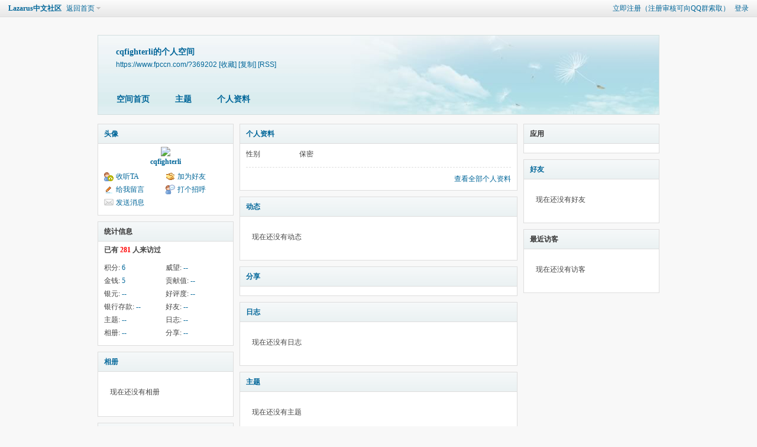

--- FILE ---
content_type: text/html; charset=gbk
request_url: https://www.fpccn.com/space-username-cqfighterli.html
body_size: 3789
content:
<!DOCTYPE html PUBLIC "-//W3C//DTD XHTML 1.0 Transitional//EN" "http://www.w3.org/TR/xhtml1/DTD/xhtml1-transitional.dtd">
<html xmlns="http://www.w3.org/1999/xhtml">
<head>
<meta http-equiv="Content-Type" content="text/html; charset=gbk" />
<title>cqfighterli的空间 -  Lazarus中文社区 -  Powered by Discuz!</title>

<meta name="keywords" content="cqfighterli的空间" />
<meta name="description" content="cqfighterli的空间 ,Lazarus中文社区" />
<meta name="generator" content="Discuz! X3.4" />
<meta name="author" content="Discuz! Team and Comsenz UI Team" />
<meta name="copyright" content="2001-2021 Tencent Cloud." />
<meta name="MSSmartTagsPreventParsing" content="True" />
<meta http-equiv="MSThemeCompatible" content="Yes" />
<base href="https://www.fpccn.com/" /><link rel="stylesheet" type="text/css" href="data/cache/style_2_common.css?oOo" /><link rel="stylesheet" type="text/css" href="data/cache/style_2_home_space.css?oOo" /><script type="text/javascript">var STYLEID = '2', STATICURL = 'static/', IMGDIR = 'static/image/common', VERHASH = 'oOo', charset = 'gbk', discuz_uid = '0', cookiepre = 'tVsw_2132_', cookiedomain = '', cookiepath = '/', showusercard = '1', attackevasive = '0', disallowfloat = 'newthread', creditnotice = '1|威望|点,2|金钱|RMB,3|贡献值|点,4|银元|个,5|好评度|点,6|银行存款|RMB', defaultstyle = '', REPORTURL = 'aHR0cHM6Ly93d3cuZnBjY24uY29tL3NwYWNlLXVzZXJuYW1lLWNxZmlnaHRlcmxpLmh0bWw=', SITEURL = 'https://www.fpccn.com/', JSPATH = 'data/cache/', CSSPATH = 'data/cache/style_', DYNAMICURL = '';</script>
<script src="data/cache/common.js?oOo" type="text/javascript"></script>
<script src="data/cache/home.js?oOo" type="text/javascript"></script>
<link rel="stylesheet" type="text/css" href='data/cache/style_2_css_space.css?oOo' />
<link id="style_css" rel="stylesheet" type="text/css" href="static/space/t1/style.css?oOo">
<style id="diy_style"></style>
</head>

<body id="space" onkeydown="if(event.keyCode==27) return false;">
<div id="append_parent"></div>
<div id="ajaxwaitid"></div>


<div id="toptb" class="cl">
<div class="y">
<a href="member.php?mod=register">立即注册（注册审核可向QQ群索取）</a>
<a href="member.php?mod=logging&amp;action=login" onclick="showWindow('login', this.href)">登录</a>
</div>
<div class="z">
<a href="./" title="Lazarus中文社区" class="xw1">Lazarus中文社区</a>
<a href="https://www.fpccn.com/home.php?mod=space&amp;do=home" id="navs" class="showmenu" onmouseover="showMenu(this.id);">返回首页</a>
</div>
</div>
<div id="hd" class="wp cl">

<h2 id="spaceinfoshow"><strong id="spacename" class="mbn">
cqfighterli的个人空间</strong>
<span class="xs0 xw0">
<a id="domainurl" href="https://www.fpccn.com/?369202" onclick="setCopy('https://www.fpccn.com/?369202', '空间地址复制成功');return false;">https://www.fpccn.com/?369202</a>
<a href="javascript:;" onclick="addFavorite(location.href, document.title)">[收藏]</a>
<a id="domainurl" href="https://www.fpccn.com/?369202" onclick="setCopy('https://www.fpccn.com/?369202', '空间地址复制成功');return false;">[复制]</a>
<a href="https://www.fpccn.com/home.php?mod=rss&amp;uid=369202">[RSS]</a>
</span>
<span id="spacedescription" class="xs1 xw0 mtn"></span>
</h2><div id="nv">
<ul>
<li><a href="https://www.fpccn.com/home.php?mod=space&amp;uid=369202&amp;do=index">空间首页</a></li>
<li><a href="https://www.fpccn.com/home.php?mod=space&amp;uid=369202&amp;do=thread&amp;view=me&amp;from=space">主题</a></li>
<li><a href="https://www.fpccn.com/home.php?mod=space&amp;uid=369202&amp;do=profile">个人资料</a></li>
</ul>
</div></div>

<ul class="p_pop h_pop" id="plugin_menu" style="display: none">          <li><a href="dsu_paulsign-sign.html" id="mn_plink_sign">每日签到</a></li>
     </ul>
<ul id="navs_menu" class="p_pop topnav_pop" style="display:none;">                                <li id="mn_forum" ><a href="https://www.fpccn.com/forum.php" hidefocus="true" title="BBS"  >论坛<span>BBS</span></a></li>                                <li id="mn_forum_11" ><a href="https://www.fpccn.com/forum.php?mod=collection" hidefocus="true" title="Collection"  >淘帖<span>Collection</span></a></li>                <li id="mn_N12a7" ><a href="misc.php?mod=ranklist" hidefocus="true" title="Ranklist"  >排行榜<span>Ranklist</span></a></li>                <li id="mn_N05fe" ><a href="dsu_paulsign-sign.html?	" hidefocus="true"  >每日签到</a></li>                </ul>
<ul id="myspace_menu" class="p_pop" style="display:none;">
    <li><a href="https://www.fpccn.com/home.php?mod=space">我的空间</a></li><li><a href="https://www.fpccn.com/home.php?mod=space&do=friend" style="background-image:url(https://www.fpccn.com/static/image/feed/friend_b.png) !important">好友</a></li>
<li><a href="https://www.fpccn.com/forum.php?mod=guide&view=my" style="background-image:url(https://www.fpccn.com/static/image/feed/thread_b.png) !important">帖子</a></li>
<li><a href="https://www.fpccn.com/home.php?mod=space&do=favorite&view=me" style="background-image:url(https://www.fpccn.com/static/image/feed/favorite_b.png) !important">收藏</a></li>
<li><a href="https://www.fpccn.com/home.php?mod=magic" style="background-image:url(https://www.fpccn.com/static/image/feed/magic_b.png) !important">道具</a></li>
<li><a href="https://www.fpccn.com/home.php?mod=medal" style="background-image:url(https://www.fpccn.com/static/image/feed/medal_b.png) !important">勋章</a></li>
<li><a href="https://www.fpccn.com/home.php?mod=task" style="background-image:url(https://www.fpccn.com/static/image/feed/task_b.png) !important">任务</a></li>
<li><a href="https://www.fpccn.com/portal.php" style="background-image:url(https://www.fpccn.com/static/image/feed/portal_b.png) !important">门户</a></li>
<li><a href="misc.php?mod=ranklist" style="background-image:url(https://www.fpccn.com/static/image/feed/ranklist_b.png) !important">排行榜</a></li>
</ul>
<div id="ct" class="wp w cl">
<div id="diypage" class="area">
<div id="frame1" class="frame cl" noedit="1">
<div id="frame1_left" style="width:240px" class="z column">
<div id="profile" class="block move-span">
<div class="blocktitle title"><span><a href="https://www.fpccn.com/home.php?mod=space&uid=369202&do=profile">头像</a></span></div><div id="profile_content" class="dxb_bc"><div><div class="hm"><p><a href="https://www.fpccn.com/space-uid-369202.html" target="_blank"><img src="https://www.fpccn.com/uc_server/avatar.php?uid=369202&size=middle" /></a></p><h2 class="mbn"><a href="https://www.fpccn.com/space-uid-369202.html" target="_blank">cqfighterli</a></h2></div><ul class="xl xl2 cl ul_list"><li class='ul_flw'><a href="https://www.fpccn.com/home.php?mod=spacecp&ac=follow&op=add&hash=045a2977&fuid=369202" id="followmod" onclick="showWindow(this.id, this.href, 'get', 0);">收听TA</a></li><li class='ul_add'><a href="https://www.fpccn.com/home.php?mod=spacecp&ac=friend&op=add&uid=369202&handlekey=addfriendhk_369202" id="a_friend_li_369202" onclick="showWindow(this.id, this.href, 'get', 0);">加为好友</a></li><li class='ul_msg'><a href="https://www.fpccn.com/home.php?mod=space&uid=369202&do=wall">给我留言</a></li><li class='ul_poke'><a href="https://www.fpccn.com/home.php?mod=spacecp&ac=poke&op=send&uid=369202&handlekey=propokehk_369202" id="a_poke_369202" onclick="showWindow(this.id, this.href, 'get', 0);">打个招呼</a></li><li class='ul_pm'><a href="https://www.fpccn.com/home.php?mod=spacecp&ac=pm&op=showmsg&handlekey=showmsg_369202&touid=369202&pmid=0&daterange=2" id="a_sendpm_369202" onclick="showWindow('showMsgBox', this.href, 'get', 0)">发送消息</a></li></ul></div></div></div>
<div id="statistic" class="block move-span">
<div class="blocktitle title"><span>统计信息</span></div><div id="statistic_content" class="dxb_bc"><div><p class="mbm xw1">已有 <strong class="xi1">281</strong> 人来访过</p><ul class="xl xl2 cl"><li>积分: <a href="https://www.fpccn.com/home.php?mod=spacecp&ac=credit">6</a></li><li>威望: <a href="https://www.fpccn.com/home.php?mod=spacecp&ac=credit">--</a><li>金钱: <a href="https://www.fpccn.com/home.php?mod=spacecp&ac=credit">5</a><li>贡献值: <a href="https://www.fpccn.com/home.php?mod=spacecp&ac=credit">--</a><li>银元: <a href="https://www.fpccn.com/home.php?mod=spacecp&ac=credit">--</a><li>好评度: <a href="https://www.fpccn.com/home.php?mod=spacecp&ac=credit">--</a><li>银行存款: <a href="https://www.fpccn.com/home.php?mod=spacecp&ac=credit">--</a><li>好友: <a href="https://www.fpccn.com/home.php?mod=space&uid=369202&do=friend&view=me&from=space">--</a></li><li>主题: <a href="https://www.fpccn.com/home.php?mod=space&uid=369202&do=thread&view=me&from=space">--</a></li><li>日志: <a href="https://www.fpccn.com/home.php?mod=space&uid=369202&do=blog&view=me&from=space">--</a></li><li>相册: <a href="https://www.fpccn.com/home.php?mod=space&uid=369202&do=album&view=me&from=space">--</a></li><li>分享: <a href="https://www.fpccn.com/home.php?mod=space&uid=369202&do=share&view=me&from=space">--</a></li></ul></div></div></div>
<div id="album" class="block move-span">
<div class="blocktitle title"><span><a href="https://www.fpccn.com/home.php?mod=space&uid=369202&do=album&view=me&from=space">相册</a></span></div><div id="album_content" class="dxb_bc"><ul class="ml cl"><p class="emp">现在还没有相册</p></ul></div></div>
<div id="doing" class="block move-span">
<div class="blocktitle title"><span><a href="https://www.fpccn.com/home.php?mod=space&uid=369202&do=doing&view=me&from=space">记录</a></span></div><div id="doing_content" class="dxb_bc"><ul class="xl"><p class="emp">现在还没有记录</p></ul></div></div>
</div>

<div id="frame1_center" style="width:480px" class="z column">
<div id="personalinfo" class="block move-span">
<div class="blocktitle title"><span><a href="https://www.fpccn.com/home.php?mod=space&uid=369202&do=profile">个人资料</a></span></div><div id="personalinfo_content" class="dxb_bc"><ul id="pprl" class="mbm pbm bbda cl"><li><em>性别</em>保密</li></ul><p style="text-align: right;"><a href="https://www.fpccn.com/home.php?mod=space&uid=369202&do=profile">查看全部个人资料</a></p></div></div>
<div id="feed" class="block move-span">
<div class="blocktitle title"><span><a href="https://www.fpccn.com/home.php?mod=space&uid=369202&do=home&view=me&from=space">动态</a></span></div><ul id="feed_content" class="dxb_bc el"><p class="emp">现在还没有动态</p></ul></div>
<div id="share" class="block move-span">
<div class="blocktitle title"><span><a href="https://www.fpccn.com/home.php?mod=space&uid=369202&do=share&view=me&from=space">分享</a></span></div><div id="share_content" class="dxb_bc"></div></div>
<div id="blog" class="block move-span">
<div class="blocktitle title"><span><a href="https://www.fpccn.com/home.php?mod=space&uid=369202&do=blog&view=me&from=space">日志</a></span></div><div id="blog_content" class="dxb_bc xld"><p class="emp">现在还没有日志</p></div></div>
<div id="thread" class="block move-span">
<div class="blocktitle title"><span><a href="https://www.fpccn.com/home.php?mod=space&uid=369202&do=thread&view=me&from=space">主题</a></span></div><div id="thread_content" class="dxb_bc"><p class="emp">现在还没有主题</p></div></div>
<div id="wall" class="block move-span">
<div class="blocktitle title"><span><a href="https://www.fpccn.com/home.php?mod=space&uid=369202&do=wall">留言板</a></span><span class="y xw0"><a href="https://www.fpccn.com/home.php?mod=space&uid=369202&do=wall">全部</a></span></div><div id="wall_content" class="dxb_bc"><div class="xld xlda el" id="comment_ul"><p class="emp">现在还没有留言</p></div></div></div>
</div>

<div id="frame1_right" style="width:240px" class="z column">
<div id="myapp" class="block move-span">
<div class="blocktitle title"><span>应用</span></div><div id="myapp_content" class="dxb_bc"></div></div>
<div id="friend" class="block move-span">
<div class="blocktitle title"><span><a href="https://www.fpccn.com/home.php?mod=space&uid=369202&do=friend&view=me&from=space">好友</a></span></div><div id="friend_content" class="dxb_bc"><p class="emp">现在还没有好友</p></div></div>
<div id="visitor" class="block move-span">
<div class="blocktitle title"><span>最近访客</span></div><div id="visitor_content" class="dxb_bc"><p class="emp">现在还没有访客</p></div></div>
</div>
</div>
</div>
</div>
<script type="text/javascript">
function succeedhandle_followmod(url, msg, values) {
var fObj = $('followmod');
if(values['type'] == 'add') {
fObj.innerHTML = '!follow_cancle_follow!';
fObj.className = 'flw_btn_unfo';
fObj.href = 'home.php?mod=spacecp&ac=follow&op=del&fuid='+values['fuid'];
} else if(values['type'] == 'del') {
fObj.innerHTML = '!follow_follow_ta!';
fObj.className = 'flw_btn_fo';
fObj.href = 'home.php?mod=spacecp&ac=follow&op=add&hash=045a2977&fuid='+values['fuid'];
}
}
</script>	</div>
<div id="ft" class="wp cl">
<div id="flk" class="y">
<p>
<a href="//wpa.qq.com/msgrd?v=3&amp;uin=13210802&amp;site=Lazarus中文社区&amp;menu=yes&amp;from=discuz" target="_blank" title="QQ"><img src="static/image/common/site_qq.jpg" alt="QQ" /></a><span class="pipe">|</span><a href="https://www.fpccn.com/forum.php?mobile=yes" >手机版</a><span class="pipe">|</span><a href="https://www.fpccn.com/forum.php?mod=misc&action=showdarkroom" >小黑屋</a><span class="pipe">|</span><a href="/" >Lazarus中国</a><span class="pipe">|</span><strong><a href="https://www.fpccn.com/" target="_blank">Lazarus中文社区</a></strong>
( <a href="https://beian.miit.gov.cn/" target="_blank">鄂ICP备16006501号-1</a> )<script type="text/javascript">
var _bdhmProtocol = (("https:" == document.location.protocol) ? " https://" : " http://");
document.write(unescape("%3Cscript src='" + _bdhmProtocol + "hm.baidu.com/h.js%3Fd35119448f68fb10049b21efd4d85661' type='text/javascript'%3E%3C/script%3E"));
</script></p>
<p class="xs0">
GMT+8, 2026-1-20 14:26<span id="debuginfo">
, Processed in 0.021035 second(s), 9 queries
, Redis On.
</span>
</p>
</div>
<div id="frt">
<p>Powered by <strong><a href="http://www.discuz.net" target="_blank">Discuz!</a></strong> <em>X3.4</em></p>
<p class="xs0">Copyright &copy; 2001-2021, Tencent Cloud.</p>
</div></div>
<script src="home.php?mod=misc&ac=sendmail&rand=1768890362" type="text/javascript"></script>

<div id="scrolltop">
<span hidefocus="true"><a title="返回顶部" onclick="window.scrollTo('0','0')" class="scrolltopa" ><b>返回顶部</b></a></span>
</div>
<script type="text/javascript">_attachEvent(window, 'scroll', function () { showTopLink(); });checkBlind();</script>
</body>
</html>
